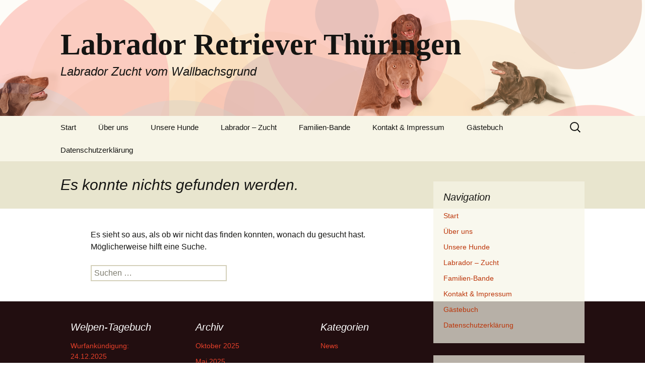

--- FILE ---
content_type: text/html; charset=UTF-8
request_url: http://labrador-retriever-vom-wallbachsgrund.de/tag/choco/
body_size: 8969
content:
<!DOCTYPE html>
<!--[if IE 7]>
<html class="ie ie7" lang="de">
<![endif]-->
<!--[if IE 8]>
<html class="ie ie8" lang="de">
<![endif]-->
<!--[if !(IE 7) & !(IE 8)]><!-->
<html lang="de">
<!--<![endif]-->
<head >
	<meta charset="UTF-8">
	<meta name="viewport" content="width=device-width">
	<title>choco | Labrador Retriever Thüringen</title>
	<link rel="profile" href="http://gmpg.org/xfn/11">
	<link rel="pingback" href="http://labrador-retriever-vom-wallbachsgrund.de/xmlrpc.php">
	<!--[if lt IE 9]>
	<script src="http://labrador-retriever-vom-wallbachsgrund.de/wp-content/themes/twentythirteen/js/html5.js"></script>
	<![endif]-->
	<meta name='robots' content='max-image-preview:large' />
<link rel='dns-prefetch' href='//cdnjs.cloudflare.com' />
<link rel="alternate" type="application/rss+xml" title="Labrador Retriever Thüringen &raquo; Feed" href="http://labrador-retriever-vom-wallbachsgrund.de/feed/" />
<link rel="alternate" type="application/rss+xml" title="Labrador Retriever Thüringen &raquo; Kommentar-Feed" href="http://labrador-retriever-vom-wallbachsgrund.de/comments/feed/" />
<link rel="alternate" type="application/rss+xml" title="Labrador Retriever Thüringen &raquo; choco Schlagwort-Feed" href="http://labrador-retriever-vom-wallbachsgrund.de/tag/choco/feed/" />
<style id='wp-img-auto-sizes-contain-inline-css'>
img:is([sizes=auto i],[sizes^="auto," i]){contain-intrinsic-size:3000px 1500px}
/*# sourceURL=wp-img-auto-sizes-contain-inline-css */
</style>
<style id='wp-emoji-styles-inline-css'>

	img.wp-smiley, img.emoji {
		display: inline !important;
		border: none !important;
		box-shadow: none !important;
		height: 1em !important;
		width: 1em !important;
		margin: 0 0.07em !important;
		vertical-align: -0.1em !important;
		background: none !important;
		padding: 0 !important;
	}
/*# sourceURL=wp-emoji-styles-inline-css */
</style>
<style id='wp-block-library-inline-css'>
:root{--wp-block-synced-color:#7a00df;--wp-block-synced-color--rgb:122,0,223;--wp-bound-block-color:var(--wp-block-synced-color);--wp-editor-canvas-background:#ddd;--wp-admin-theme-color:#007cba;--wp-admin-theme-color--rgb:0,124,186;--wp-admin-theme-color-darker-10:#006ba1;--wp-admin-theme-color-darker-10--rgb:0,107,160.5;--wp-admin-theme-color-darker-20:#005a87;--wp-admin-theme-color-darker-20--rgb:0,90,135;--wp-admin-border-width-focus:2px}@media (min-resolution:192dpi){:root{--wp-admin-border-width-focus:1.5px}}.wp-element-button{cursor:pointer}:root .has-very-light-gray-background-color{background-color:#eee}:root .has-very-dark-gray-background-color{background-color:#313131}:root .has-very-light-gray-color{color:#eee}:root .has-very-dark-gray-color{color:#313131}:root .has-vivid-green-cyan-to-vivid-cyan-blue-gradient-background{background:linear-gradient(135deg,#00d084,#0693e3)}:root .has-purple-crush-gradient-background{background:linear-gradient(135deg,#34e2e4,#4721fb 50%,#ab1dfe)}:root .has-hazy-dawn-gradient-background{background:linear-gradient(135deg,#faaca8,#dad0ec)}:root .has-subdued-olive-gradient-background{background:linear-gradient(135deg,#fafae1,#67a671)}:root .has-atomic-cream-gradient-background{background:linear-gradient(135deg,#fdd79a,#004a59)}:root .has-nightshade-gradient-background{background:linear-gradient(135deg,#330968,#31cdcf)}:root .has-midnight-gradient-background{background:linear-gradient(135deg,#020381,#2874fc)}:root{--wp--preset--font-size--normal:16px;--wp--preset--font-size--huge:42px}.has-regular-font-size{font-size:1em}.has-larger-font-size{font-size:2.625em}.has-normal-font-size{font-size:var(--wp--preset--font-size--normal)}.has-huge-font-size{font-size:var(--wp--preset--font-size--huge)}.has-text-align-center{text-align:center}.has-text-align-left{text-align:left}.has-text-align-right{text-align:right}.has-fit-text{white-space:nowrap!important}#end-resizable-editor-section{display:none}.aligncenter{clear:both}.items-justified-left{justify-content:flex-start}.items-justified-center{justify-content:center}.items-justified-right{justify-content:flex-end}.items-justified-space-between{justify-content:space-between}.screen-reader-text{border:0;clip-path:inset(50%);height:1px;margin:-1px;overflow:hidden;padding:0;position:absolute;width:1px;word-wrap:normal!important}.screen-reader-text:focus{background-color:#ddd;clip-path:none;color:#444;display:block;font-size:1em;height:auto;left:5px;line-height:normal;padding:15px 23px 14px;text-decoration:none;top:5px;width:auto;z-index:100000}html :where(.has-border-color){border-style:solid}html :where([style*=border-top-color]){border-top-style:solid}html :where([style*=border-right-color]){border-right-style:solid}html :where([style*=border-bottom-color]){border-bottom-style:solid}html :where([style*=border-left-color]){border-left-style:solid}html :where([style*=border-width]){border-style:solid}html :where([style*=border-top-width]){border-top-style:solid}html :where([style*=border-right-width]){border-right-style:solid}html :where([style*=border-bottom-width]){border-bottom-style:solid}html :where([style*=border-left-width]){border-left-style:solid}html :where(img[class*=wp-image-]){height:auto;max-width:100%}:where(figure){margin:0 0 1em}html :where(.is-position-sticky){--wp-admin--admin-bar--position-offset:var(--wp-admin--admin-bar--height,0px)}@media screen and (max-width:600px){html :where(.is-position-sticky){--wp-admin--admin-bar--position-offset:0px}}

/*# sourceURL=wp-block-library-inline-css */
</style><style id='global-styles-inline-css'>
:root{--wp--preset--aspect-ratio--square: 1;--wp--preset--aspect-ratio--4-3: 4/3;--wp--preset--aspect-ratio--3-4: 3/4;--wp--preset--aspect-ratio--3-2: 3/2;--wp--preset--aspect-ratio--2-3: 2/3;--wp--preset--aspect-ratio--16-9: 16/9;--wp--preset--aspect-ratio--9-16: 9/16;--wp--preset--color--black: #000000;--wp--preset--color--cyan-bluish-gray: #abb8c3;--wp--preset--color--white: #fff;--wp--preset--color--pale-pink: #f78da7;--wp--preset--color--vivid-red: #cf2e2e;--wp--preset--color--luminous-vivid-orange: #ff6900;--wp--preset--color--luminous-vivid-amber: #fcb900;--wp--preset--color--light-green-cyan: #7bdcb5;--wp--preset--color--vivid-green-cyan: #00d084;--wp--preset--color--pale-cyan-blue: #8ed1fc;--wp--preset--color--vivid-cyan-blue: #0693e3;--wp--preset--color--vivid-purple: #9b51e0;--wp--preset--color--dark-gray: #141412;--wp--preset--color--red: #bc360a;--wp--preset--color--medium-orange: #db572f;--wp--preset--color--light-orange: #ea9629;--wp--preset--color--yellow: #fbca3c;--wp--preset--color--dark-brown: #220e10;--wp--preset--color--medium-brown: #722d19;--wp--preset--color--light-brown: #eadaa6;--wp--preset--color--beige: #e8e5ce;--wp--preset--color--off-white: #f7f5e7;--wp--preset--gradient--vivid-cyan-blue-to-vivid-purple: linear-gradient(135deg,rgb(6,147,227) 0%,rgb(155,81,224) 100%);--wp--preset--gradient--light-green-cyan-to-vivid-green-cyan: linear-gradient(135deg,rgb(122,220,180) 0%,rgb(0,208,130) 100%);--wp--preset--gradient--luminous-vivid-amber-to-luminous-vivid-orange: linear-gradient(135deg,rgb(252,185,0) 0%,rgb(255,105,0) 100%);--wp--preset--gradient--luminous-vivid-orange-to-vivid-red: linear-gradient(135deg,rgb(255,105,0) 0%,rgb(207,46,46) 100%);--wp--preset--gradient--very-light-gray-to-cyan-bluish-gray: linear-gradient(135deg,rgb(238,238,238) 0%,rgb(169,184,195) 100%);--wp--preset--gradient--cool-to-warm-spectrum: linear-gradient(135deg,rgb(74,234,220) 0%,rgb(151,120,209) 20%,rgb(207,42,186) 40%,rgb(238,44,130) 60%,rgb(251,105,98) 80%,rgb(254,248,76) 100%);--wp--preset--gradient--blush-light-purple: linear-gradient(135deg,rgb(255,206,236) 0%,rgb(152,150,240) 100%);--wp--preset--gradient--blush-bordeaux: linear-gradient(135deg,rgb(254,205,165) 0%,rgb(254,45,45) 50%,rgb(107,0,62) 100%);--wp--preset--gradient--luminous-dusk: linear-gradient(135deg,rgb(255,203,112) 0%,rgb(199,81,192) 50%,rgb(65,88,208) 100%);--wp--preset--gradient--pale-ocean: linear-gradient(135deg,rgb(255,245,203) 0%,rgb(182,227,212) 50%,rgb(51,167,181) 100%);--wp--preset--gradient--electric-grass: linear-gradient(135deg,rgb(202,248,128) 0%,rgb(113,206,126) 100%);--wp--preset--gradient--midnight: linear-gradient(135deg,rgb(2,3,129) 0%,rgb(40,116,252) 100%);--wp--preset--gradient--autumn-brown: linear-gradient(135deg, rgba(226,45,15,1) 0%, rgba(158,25,13,1) 100%);--wp--preset--gradient--sunset-yellow: linear-gradient(135deg, rgba(233,139,41,1) 0%, rgba(238,179,95,1) 100%);--wp--preset--gradient--light-sky: linear-gradient(135deg,rgba(228,228,228,1.0) 0%,rgba(208,225,252,1.0) 100%);--wp--preset--gradient--dark-sky: linear-gradient(135deg,rgba(0,0,0,1.0) 0%,rgba(56,61,69,1.0) 100%);--wp--preset--font-size--small: 13px;--wp--preset--font-size--medium: 20px;--wp--preset--font-size--large: 36px;--wp--preset--font-size--x-large: 42px;--wp--preset--spacing--20: 0.44rem;--wp--preset--spacing--30: 0.67rem;--wp--preset--spacing--40: 1rem;--wp--preset--spacing--50: 1.5rem;--wp--preset--spacing--60: 2.25rem;--wp--preset--spacing--70: 3.38rem;--wp--preset--spacing--80: 5.06rem;--wp--preset--shadow--natural: 6px 6px 9px rgba(0, 0, 0, 0.2);--wp--preset--shadow--deep: 12px 12px 50px rgba(0, 0, 0, 0.4);--wp--preset--shadow--sharp: 6px 6px 0px rgba(0, 0, 0, 0.2);--wp--preset--shadow--outlined: 6px 6px 0px -3px rgb(255, 255, 255), 6px 6px rgb(0, 0, 0);--wp--preset--shadow--crisp: 6px 6px 0px rgb(0, 0, 0);}:where(.is-layout-flex){gap: 0.5em;}:where(.is-layout-grid){gap: 0.5em;}body .is-layout-flex{display: flex;}.is-layout-flex{flex-wrap: wrap;align-items: center;}.is-layout-flex > :is(*, div){margin: 0;}body .is-layout-grid{display: grid;}.is-layout-grid > :is(*, div){margin: 0;}:where(.wp-block-columns.is-layout-flex){gap: 2em;}:where(.wp-block-columns.is-layout-grid){gap: 2em;}:where(.wp-block-post-template.is-layout-flex){gap: 1.25em;}:where(.wp-block-post-template.is-layout-grid){gap: 1.25em;}.has-black-color{color: var(--wp--preset--color--black) !important;}.has-cyan-bluish-gray-color{color: var(--wp--preset--color--cyan-bluish-gray) !important;}.has-white-color{color: var(--wp--preset--color--white) !important;}.has-pale-pink-color{color: var(--wp--preset--color--pale-pink) !important;}.has-vivid-red-color{color: var(--wp--preset--color--vivid-red) !important;}.has-luminous-vivid-orange-color{color: var(--wp--preset--color--luminous-vivid-orange) !important;}.has-luminous-vivid-amber-color{color: var(--wp--preset--color--luminous-vivid-amber) !important;}.has-light-green-cyan-color{color: var(--wp--preset--color--light-green-cyan) !important;}.has-vivid-green-cyan-color{color: var(--wp--preset--color--vivid-green-cyan) !important;}.has-pale-cyan-blue-color{color: var(--wp--preset--color--pale-cyan-blue) !important;}.has-vivid-cyan-blue-color{color: var(--wp--preset--color--vivid-cyan-blue) !important;}.has-vivid-purple-color{color: var(--wp--preset--color--vivid-purple) !important;}.has-black-background-color{background-color: var(--wp--preset--color--black) !important;}.has-cyan-bluish-gray-background-color{background-color: var(--wp--preset--color--cyan-bluish-gray) !important;}.has-white-background-color{background-color: var(--wp--preset--color--white) !important;}.has-pale-pink-background-color{background-color: var(--wp--preset--color--pale-pink) !important;}.has-vivid-red-background-color{background-color: var(--wp--preset--color--vivid-red) !important;}.has-luminous-vivid-orange-background-color{background-color: var(--wp--preset--color--luminous-vivid-orange) !important;}.has-luminous-vivid-amber-background-color{background-color: var(--wp--preset--color--luminous-vivid-amber) !important;}.has-light-green-cyan-background-color{background-color: var(--wp--preset--color--light-green-cyan) !important;}.has-vivid-green-cyan-background-color{background-color: var(--wp--preset--color--vivid-green-cyan) !important;}.has-pale-cyan-blue-background-color{background-color: var(--wp--preset--color--pale-cyan-blue) !important;}.has-vivid-cyan-blue-background-color{background-color: var(--wp--preset--color--vivid-cyan-blue) !important;}.has-vivid-purple-background-color{background-color: var(--wp--preset--color--vivid-purple) !important;}.has-black-border-color{border-color: var(--wp--preset--color--black) !important;}.has-cyan-bluish-gray-border-color{border-color: var(--wp--preset--color--cyan-bluish-gray) !important;}.has-white-border-color{border-color: var(--wp--preset--color--white) !important;}.has-pale-pink-border-color{border-color: var(--wp--preset--color--pale-pink) !important;}.has-vivid-red-border-color{border-color: var(--wp--preset--color--vivid-red) !important;}.has-luminous-vivid-orange-border-color{border-color: var(--wp--preset--color--luminous-vivid-orange) !important;}.has-luminous-vivid-amber-border-color{border-color: var(--wp--preset--color--luminous-vivid-amber) !important;}.has-light-green-cyan-border-color{border-color: var(--wp--preset--color--light-green-cyan) !important;}.has-vivid-green-cyan-border-color{border-color: var(--wp--preset--color--vivid-green-cyan) !important;}.has-pale-cyan-blue-border-color{border-color: var(--wp--preset--color--pale-cyan-blue) !important;}.has-vivid-cyan-blue-border-color{border-color: var(--wp--preset--color--vivid-cyan-blue) !important;}.has-vivid-purple-border-color{border-color: var(--wp--preset--color--vivid-purple) !important;}.has-vivid-cyan-blue-to-vivid-purple-gradient-background{background: var(--wp--preset--gradient--vivid-cyan-blue-to-vivid-purple) !important;}.has-light-green-cyan-to-vivid-green-cyan-gradient-background{background: var(--wp--preset--gradient--light-green-cyan-to-vivid-green-cyan) !important;}.has-luminous-vivid-amber-to-luminous-vivid-orange-gradient-background{background: var(--wp--preset--gradient--luminous-vivid-amber-to-luminous-vivid-orange) !important;}.has-luminous-vivid-orange-to-vivid-red-gradient-background{background: var(--wp--preset--gradient--luminous-vivid-orange-to-vivid-red) !important;}.has-very-light-gray-to-cyan-bluish-gray-gradient-background{background: var(--wp--preset--gradient--very-light-gray-to-cyan-bluish-gray) !important;}.has-cool-to-warm-spectrum-gradient-background{background: var(--wp--preset--gradient--cool-to-warm-spectrum) !important;}.has-blush-light-purple-gradient-background{background: var(--wp--preset--gradient--blush-light-purple) !important;}.has-blush-bordeaux-gradient-background{background: var(--wp--preset--gradient--blush-bordeaux) !important;}.has-luminous-dusk-gradient-background{background: var(--wp--preset--gradient--luminous-dusk) !important;}.has-pale-ocean-gradient-background{background: var(--wp--preset--gradient--pale-ocean) !important;}.has-electric-grass-gradient-background{background: var(--wp--preset--gradient--electric-grass) !important;}.has-midnight-gradient-background{background: var(--wp--preset--gradient--midnight) !important;}.has-small-font-size{font-size: var(--wp--preset--font-size--small) !important;}.has-medium-font-size{font-size: var(--wp--preset--font-size--medium) !important;}.has-large-font-size{font-size: var(--wp--preset--font-size--large) !important;}.has-x-large-font-size{font-size: var(--wp--preset--font-size--x-large) !important;}
/*# sourceURL=global-styles-inline-css */
</style>

<style id='classic-theme-styles-inline-css'>
/*! This file is auto-generated */
.wp-block-button__link{color:#fff;background-color:#32373c;border-radius:9999px;box-shadow:none;text-decoration:none;padding:calc(.667em + 2px) calc(1.333em + 2px);font-size:1.125em}.wp-block-file__button{background:#32373c;color:#fff;text-decoration:none}
/*# sourceURL=/wp-includes/css/classic-themes.min.css */
</style>
<link rel='stylesheet' id='ditty-news-ticker-font-css' href='http://labrador-retriever-vom-wallbachsgrund.de/wp-content/plugins/ditty-news-ticker/legacy/inc/static/libs/fontastic/styles.css?ver=3.1.43' media='all' />
<link rel='stylesheet' id='ditty-news-ticker-css' href='http://labrador-retriever-vom-wallbachsgrund.de/wp-content/plugins/ditty-news-ticker/legacy/inc/static/css/style.css?ver=3.1.43' media='all' />
<link rel='stylesheet' id='ditty-displays-css' href='http://labrador-retriever-vom-wallbachsgrund.de/wp-content/plugins/ditty-news-ticker/build/dittyDisplays.css?ver=3.1.43' media='all' />
<link rel='stylesheet' id='ditty-fontawesome-css' href='http://labrador-retriever-vom-wallbachsgrund.de/wp-content/plugins/ditty-news-ticker/includes/libs/fontawesome-6.4.0/css/all.css?ver=6.4.0' media='' />
<link rel='stylesheet' id='polaroid_gallery_fancybox-css' href='http://labrador-retriever-vom-wallbachsgrund.de/wp-content/plugins/polaroid-gallery/css/jquery.fancybox-1.3.4.min.css?ver=6.9' media='all' />
<link rel='stylesheet' id='polaroid_gallery_style-2.1-css' href='http://labrador-retriever-vom-wallbachsgrund.de/wp-content/plugins/polaroid-gallery/css/polaroid_gallery.min.css?ver=6.9' media='all' />
<link rel='stylesheet' id='genericons-css' href='http://labrador-retriever-vom-wallbachsgrund.de/wp-content/themes/twentythirteen/genericons/genericons.css?ver=3.0.3' media='all' />
<link rel='stylesheet' id='twentythirteen-style-css' href='http://labrador-retriever-vom-wallbachsgrund.de/wp-content/themes/labbi/style.css?ver=20221101' media='all' />
<link rel='stylesheet' id='twentythirteen-block-style-css' href='http://labrador-retriever-vom-wallbachsgrund.de/wp-content/themes/twentythirteen/css/blocks.css?ver=20210622' media='all' />
<script src="http://labrador-retriever-vom-wallbachsgrund.de/wp-includes/js/jquery/jquery.min.js?ver=3.7.1" id="jquery-core-js"></script>
<script src="http://labrador-retriever-vom-wallbachsgrund.de/wp-includes/js/jquery/jquery-migrate.min.js?ver=3.4.1" id="jquery-migrate-js"></script>
<link rel="https://api.w.org/" href="http://labrador-retriever-vom-wallbachsgrund.de/wp-json/" /><link rel="alternate" title="JSON" type="application/json" href="http://labrador-retriever-vom-wallbachsgrund.de/wp-json/wp/v2/tags/25" /><link rel="EditURI" type="application/rsd+xml" title="RSD" href="http://labrador-retriever-vom-wallbachsgrund.de/xmlrpc.php?rsd" />
<meta name="generator" content="WordPress 6.9" />
<style></style><style type="text/css" id="child2013-header-css">.site-header {background: url(http://labrador-retriever-vom-wallbachsgrund.de/wp-content/uploads/2015/02/cropped-labbi2.png) no-repeat scroll top;background-size: 1600px auto;}@media (max-width: 767px) {.site-header {background-size: 768px auto;}}@media (max-width: 359px) {.site-header {background-size: 360px auto;}}</style><link rel="icon" href="http://labrador-retriever-vom-wallbachsgrund.de/favicon.ico" type="image/x-icon">
</head>

<body class="archive tag tag-choco tag-25 wp-embed-responsive wp-theme-twentythirteen wp-child-theme-labbi sidebar">
	<div id="page" class="hfeed site">
		<header id="masthead" class="site-header" role="banner">
			<a class="home-link" href="http://labrador-retriever-vom-wallbachsgrund.de/" title="Labrador Retriever Thüringen" rel="home">
				<h1 class="site-title">Labrador Retriever Thüringen</h1>
				<h2 class="site-description">Labrador Zucht vom Wallbachsgrund</h2>
			</a>
			<div id="navbar" class="navbar">
				<nav id="site-navigation" class="navigation main-navigation" role="navigation">
					<button class="menu-toggle">Menü</button>
					<a class="screen-reader-text skip-link" href="#content" title="Zum Inhalt springen">Zum Inhalt springen</a>
					<div class="menu-navigation-container"><ul id="menu-navigation" class="nav-menu"><li id="menu-item-23" class="menu-item menu-item-type-post_type menu-item-object-page menu-item-home menu-item-23"><a href="http://labrador-retriever-vom-wallbachsgrund.de/">Start</a></li>
<li id="menu-item-97" class="menu-item menu-item-type-post_type menu-item-object-page menu-item-97"><a href="http://labrador-retriever-vom-wallbachsgrund.de/ueber-uns/">Über uns</a></li>
<li id="menu-item-154" class="menu-item menu-item-type-post_type menu-item-object-page menu-item-154"><a href="http://labrador-retriever-vom-wallbachsgrund.de/unsere-labradore/">Unsere Hunde</a></li>
<li id="menu-item-162" class="menu-item menu-item-type-post_type menu-item-object-page menu-item-162"><a href="http://labrador-retriever-vom-wallbachsgrund.de/labradorzucht-und-ordnung/">Labrador – Zucht</a></li>
<li id="menu-item-172" class="menu-item menu-item-type-post_type menu-item-object-page menu-item-172"><a href="http://labrador-retriever-vom-wallbachsgrund.de/familien-bande/">Familien-Bande</a></li>
<li id="menu-item-99" class="menu-item menu-item-type-post_type menu-item-object-page menu-item-99"><a href="http://labrador-retriever-vom-wallbachsgrund.de/kontakt-impressung-labbi/">Kontakt &#038; Impressum</a></li>
<li id="menu-item-191" class="menu-item menu-item-type-post_type menu-item-object-page menu-item-191"><a href="http://labrador-retriever-vom-wallbachsgrund.de/gaestebuch/">Gästebuch</a></li>
<li id="menu-item-727" class="menu-item menu-item-type-post_type menu-item-object-page menu-item-727"><a href="http://labrador-retriever-vom-wallbachsgrund.de/datenschutzerklaerung/">Datenschutzerklärung</a></li>
</ul></div>					<form role="search" method="get" class="search-form" action="http://labrador-retriever-vom-wallbachsgrund.de/">
				<label>
					<span class="screen-reader-text">Suche nach:</span>
					<input type="search" class="search-field" placeholder="Suchen …" value="" name="s" />
				</label>
				<input type="submit" class="search-submit" value="Suchen" />
			</form>				</nav><!-- #site-navigation -->
			</div><!-- #navbar -->
		</header><!-- #masthead -->

		<div id="main" class="site-main">

	<div id="primary" class="content-area">
		<div id="content" class="site-content" role="main">

					
<header class="page-header">
	<h1 class="page-title">Es konnte nichts gefunden werden.</h1>
</header>

<div class="page-content">
	
	<p>Es sieht so aus, als ob wir nicht das finden konnten, wonach du gesucht hast. Möglicherweise hilft eine Suche.</p>
		<form role="search" method="get" class="search-form" action="http://labrador-retriever-vom-wallbachsgrund.de/">
				<label>
					<span class="screen-reader-text">Suche nach:</span>
					<input type="search" class="search-field" placeholder="Suchen …" value="" name="s" />
				</label>
				<input type="submit" class="search-submit" value="Suchen" />
			</form>
	</div><!-- .page-content -->
		
		</div><!-- #content -->
	</div><!-- #primary -->

	<div id="tertiary" class="sidebar-container" role="complementary">
		<div class="sidebar-inner">
			<div class="widget-area">
				<aside id="nav_menu-2" class="widget widget_nav_menu"><h3 class="widget-title">Navigation</h3><nav class="menu-navigation-container" aria-label="Navigation"><ul id="menu-navigation-1" class="menu"><li class="menu-item menu-item-type-post_type menu-item-object-page menu-item-home menu-item-23"><a href="http://labrador-retriever-vom-wallbachsgrund.de/">Start</a></li>
<li class="menu-item menu-item-type-post_type menu-item-object-page menu-item-97"><a href="http://labrador-retriever-vom-wallbachsgrund.de/ueber-uns/">Über uns</a></li>
<li class="menu-item menu-item-type-post_type menu-item-object-page menu-item-154"><a href="http://labrador-retriever-vom-wallbachsgrund.de/unsere-labradore/">Unsere Hunde</a></li>
<li class="menu-item menu-item-type-post_type menu-item-object-page menu-item-162"><a href="http://labrador-retriever-vom-wallbachsgrund.de/labradorzucht-und-ordnung/">Labrador – Zucht</a></li>
<li class="menu-item menu-item-type-post_type menu-item-object-page menu-item-172"><a href="http://labrador-retriever-vom-wallbachsgrund.de/familien-bande/">Familien-Bande</a></li>
<li class="menu-item menu-item-type-post_type menu-item-object-page menu-item-99"><a href="http://labrador-retriever-vom-wallbachsgrund.de/kontakt-impressung-labbi/">Kontakt &#038; Impressum</a></li>
<li class="menu-item menu-item-type-post_type menu-item-object-page menu-item-191"><a href="http://labrador-retriever-vom-wallbachsgrund.de/gaestebuch/">Gästebuch</a></li>
<li class="menu-item menu-item-type-post_type menu-item-object-page menu-item-727"><a href="http://labrador-retriever-vom-wallbachsgrund.de/datenschutzerklaerung/">Datenschutzerklärung</a></li>
</ul></nav></aside>
		<aside id="recent-posts-3" class="widget widget_recent_entries">
		<h3 class="widget-title">Welpen-Tagebuch</h3><nav aria-label="Welpen-Tagebuch">
		<ul>
											<li>
					<a href="http://labrador-retriever-vom-wallbachsgrund.de/wurfankuendigung-24-12-2025/">Wurfankündigung: 24.12.2025</a>
									</li>
											<li>
					<a href="http://labrador-retriever-vom-wallbachsgrund.de/wurfankuendigung-anfang-juli-2025/">Wurfankündigung:  Juli 2025</a>
									</li>
											<li>
					<a href="http://labrador-retriever-vom-wallbachsgrund.de/ho-ho-ho-was-bringt-der-weihnachtsmann/">Ho ho ho &#8211; was bringt der Weihnachtsmann?</a>
									</li>
											<li>
					<a href="http://labrador-retriever-vom-wallbachsgrund.de/es-wuselt-wieder-auf-unserem-hof-die-welpen-von-roxy-sind-da/">Es wuselt wieder auf unserem Hof &#8211; die Welpen von Roxy sind da!</a>
									</li>
											<li>
					<a href="http://labrador-retriever-vom-wallbachsgrund.de/wurfankuendigung-03-08-2024/">Wurfankündigung: 03.08.2024</a>
									</li>
											<li>
					<a href="http://labrador-retriever-vom-wallbachsgrund.de/bald-ist-es-wieder-soweit-es-gibt-nachwuchs/">Bald ist es wieder soweit &#8211; Es gibt Nachwuchs!</a>
									</li>
											<li>
					<a href="http://labrador-retriever-vom-wallbachsgrund.de/roxi-ist-mama/">Roxi ist Mama</a>
									</li>
											<li>
					<a href="http://labrador-retriever-vom-wallbachsgrund.de/und-schon-zogen-sie-wieder-aus/">Und schon bald zogen sie wieder aus &#8230;</a>
									</li>
											<li>
					<a href="http://labrador-retriever-vom-wallbachsgrund.de/die-welpen-sind-da/">Die Babys sind da! :)</a>
									</li>
											<li>
					<a href="http://labrador-retriever-vom-wallbachsgrund.de/welpenalarm-im-wallbachsgrund/">Welpenalarm im Wallbachsgrund</a>
									</li>
					</ul>

		</nav></aside><aside id="tag_cloud-2" class="widget widget_tag_cloud"><h3 class="widget-title">Tag-Wolke</h3><nav aria-label="Tag-Wolke"><div class="tagcloud"><ul class='wp-tag-cloud' role='list'>
	<li><a href="http://labrador-retriever-vom-wallbachsgrund.de/tag/choco/" class="tag-cloud-link tag-link-25 tag-link-position-1" style="font-size: 8pt;" aria-label="choco (1 Eintrag)">choco</a></li>
	<li><a href="http://labrador-retriever-vom-wallbachsgrund.de/tag/fam-hartung/" class="tag-cloud-link tag-link-15 tag-link-position-2" style="font-size: 8pt;" aria-label="Fam. Hartung (1 Eintrag)">Fam. Hartung</a></li>
	<li><a href="http://labrador-retriever-vom-wallbachsgrund.de/tag/familie/" class="tag-cloud-link tag-link-21 tag-link-position-3" style="font-size: 8pt;" aria-label="Familie (1 Eintrag)">Familie</a></li>
	<li><a href="http://labrador-retriever-vom-wallbachsgrund.de/tag/familienhund/" class="tag-cloud-link tag-link-12 tag-link-position-4" style="font-size: 13.25pt;" aria-label="Familienhund (2 Einträge)">Familienhund</a></li>
	<li><a href="http://labrador-retriever-vom-wallbachsgrund.de/tag/famlienhunde/" class="tag-cloud-link tag-link-23 tag-link-position-5" style="font-size: 8pt;" aria-label="Famlienhunde (1 Eintrag)">Famlienhunde</a></li>
	<li><a href="http://labrador-retriever-vom-wallbachsgrund.de/tag/hunde/" class="tag-cloud-link tag-link-22 tag-link-position-6" style="font-size: 8pt;" aria-label="Hunde (1 Eintrag)">Hunde</a></li>
	<li><a href="http://labrador-retriever-vom-wallbachsgrund.de/tag/labrador/" class="tag-cloud-link tag-link-2 tag-link-position-7" style="font-size: 13.25pt;" aria-label="Labrador (2 Einträge)">Labrador</a></li>
	<li><a href="http://labrador-retriever-vom-wallbachsgrund.de/tag/labrador-huendin/" class="tag-cloud-link tag-link-24 tag-link-position-8" style="font-size: 8pt;" aria-label="Labrador-Hündin (1 Eintrag)">Labrador-Hündin</a></li>
	<li><a href="http://labrador-retriever-vom-wallbachsgrund.de/tag/labrador-retriever-zucht/" class="tag-cloud-link tag-link-14 tag-link-position-9" style="font-size: 8pt;" aria-label="Labrador-Retriever-Zucht (1 Eintrag)">Labrador-Retriever-Zucht</a></li>
	<li><a href="http://labrador-retriever-vom-wallbachsgrund.de/tag/labrador-zucht/" class="tag-cloud-link tag-link-13 tag-link-position-10" style="font-size: 8pt;" aria-label="Labrador-Zucht (1 Eintrag)">Labrador-Zucht</a></li>
	<li><a href="http://labrador-retriever-vom-wallbachsgrund.de/tag/labradorzucht/" class="tag-cloud-link tag-link-16 tag-link-position-11" style="font-size: 8pt;" aria-label="Labradorzucht (1 Eintrag)">Labradorzucht</a></li>
	<li><a href="http://labrador-retriever-vom-wallbachsgrund.de/tag/labradorzuechter/" class="tag-cloud-link tag-link-17 tag-link-position-12" style="font-size: 8pt;" aria-label="Labradorzüchter (1 Eintrag)">Labradorzüchter</a></li>
	<li><a href="http://labrador-retriever-vom-wallbachsgrund.de/tag/retriever/" class="tag-cloud-link tag-link-29 tag-link-position-13" style="font-size: 8pt;" aria-label="Retriever (1 Eintrag)">Retriever</a></li>
	<li><a href="http://labrador-retriever-vom-wallbachsgrund.de/tag/silver/" class="tag-cloud-link tag-link-19 tag-link-position-14" style="font-size: 13.25pt;" aria-label="silver (2 Einträge)">silver</a></li>
	<li><a href="http://labrador-retriever-vom-wallbachsgrund.de/tag/thueringen/" class="tag-cloud-link tag-link-4 tag-link-position-15" style="font-size: 22pt;" aria-label="Thüringen (5 Einträge)">Thüringen</a></li>
	<li><a href="http://labrador-retriever-vom-wallbachsgrund.de/tag/thueringer-wald/" class="tag-cloud-link tag-link-28 tag-link-position-16" style="font-size: 8pt;" aria-label="Thüringer Wald (1 Eintrag)">Thüringer Wald</a></li>
	<li><a href="http://labrador-retriever-vom-wallbachsgrund.de/tag/wallbach/" class="tag-cloud-link tag-link-5 tag-link-position-17" style="font-size: 16.75pt;" aria-label="Wallbach (3 Einträge)">Wallbach</a></li>
	<li><a href="http://labrador-retriever-vom-wallbachsgrund.de/tag/wallbachsgrund/" class="tag-cloud-link tag-link-9 tag-link-position-18" style="font-size: 16.75pt;" aria-label="Wallbachsgrund (3 Einträge)">Wallbachsgrund</a></li>
	<li><a href="http://labrador-retriever-vom-wallbachsgrund.de/tag/welpen/" class="tag-cloud-link tag-link-3 tag-link-position-19" style="font-size: 16.75pt;" aria-label="Welpen (3 Einträge)">Welpen</a></li>
	<li><a href="http://labrador-retriever-vom-wallbachsgrund.de/tag/werratal/" class="tag-cloud-link tag-link-27 tag-link-position-20" style="font-size: 13.25pt;" aria-label="Werratal (2 Einträge)">Werratal</a></li>
	<li><a href="http://labrador-retriever-vom-wallbachsgrund.de/tag/wurf/" class="tag-cloud-link tag-link-20 tag-link-position-21" style="font-size: 8pt;" aria-label="Wurf (1 Eintrag)">Wurf</a></li>
	<li><a href="http://labrador-retriever-vom-wallbachsgrund.de/tag/zucht/" class="tag-cloud-link tag-link-26 tag-link-position-22" style="font-size: 13.25pt;" aria-label="Zucht (2 Einträge)">Zucht</a></li>
	<li><a href="http://labrador-retriever-vom-wallbachsgrund.de/tag/zu-verkaufen/" class="tag-cloud-link tag-link-7 tag-link-position-23" style="font-size: 8pt;" aria-label="zu verkaufen (1 Eintrag)">zu verkaufen</a></li>
	<li><a href="http://labrador-retriever-vom-wallbachsgrund.de/tag/zwinger/" class="tag-cloud-link tag-link-11 tag-link-position-24" style="font-size: 16.75pt;" aria-label="Zwinger (3 Einträge)">Zwinger</a></li>
	<li><a href="http://labrador-retriever-vom-wallbachsgrund.de/tag/zwinger-vom-wallbachsgrund/" class="tag-cloud-link tag-link-31 tag-link-position-25" style="font-size: 8pt;" aria-label="Zwinger vom Wallbachsgrund (1 Eintrag)">Zwinger vom Wallbachsgrund</a></li>
	<li><a href="http://labrador-retriever-vom-wallbachsgrund.de/tag/zuechter/" class="tag-cloud-link tag-link-8 tag-link-position-26" style="font-size: 16.75pt;" aria-label="Züchter (3 Einträge)">Züchter</a></li>
</ul>
</div>
</nav></aside>			</div><!-- .widget-area -->
		</div><!-- .sidebar-inner -->
	</div><!-- #tertiary -->

		</div><!-- #main -->
		<footer id="colophon" class="site-footer" role="contentinfo">
				<div id="secondary" class="sidebar-container" role="complementary">
		<div class="widget-area">
			
		<aside id="recent-posts-2" class="widget widget_recent_entries">
		<h3 class="widget-title">Welpen-Tagebuch</h3><nav aria-label="Welpen-Tagebuch">
		<ul>
											<li>
					<a href="http://labrador-retriever-vom-wallbachsgrund.de/wurfankuendigung-24-12-2025/">Wurfankündigung: 24.12.2025</a>
									</li>
											<li>
					<a href="http://labrador-retriever-vom-wallbachsgrund.de/wurfankuendigung-anfang-juli-2025/">Wurfankündigung:  Juli 2025</a>
									</li>
											<li>
					<a href="http://labrador-retriever-vom-wallbachsgrund.de/ho-ho-ho-was-bringt-der-weihnachtsmann/">Ho ho ho &#8211; was bringt der Weihnachtsmann?</a>
									</li>
											<li>
					<a href="http://labrador-retriever-vom-wallbachsgrund.de/es-wuselt-wieder-auf-unserem-hof-die-welpen-von-roxy-sind-da/">Es wuselt wieder auf unserem Hof &#8211; die Welpen von Roxy sind da!</a>
									</li>
											<li>
					<a href="http://labrador-retriever-vom-wallbachsgrund.de/wurfankuendigung-03-08-2024/">Wurfankündigung: 03.08.2024</a>
									</li>
					</ul>

		</nav></aside><aside id="archives-2" class="widget widget_archive"><h3 class="widget-title">Archiv</h3><nav aria-label="Archiv">
			<ul>
					<li><a href='http://labrador-retriever-vom-wallbachsgrund.de/2025/10/'>Oktober 2025</a></li>
	<li><a href='http://labrador-retriever-vom-wallbachsgrund.de/2025/05/'>Mai 2025</a></li>
	<li><a href='http://labrador-retriever-vom-wallbachsgrund.de/2024/12/'>Dezember 2024</a></li>
	<li><a href='http://labrador-retriever-vom-wallbachsgrund.de/2024/08/'>August 2024</a></li>
	<li><a href='http://labrador-retriever-vom-wallbachsgrund.de/2024/06/'>Juni 2024</a></li>
	<li><a href='http://labrador-retriever-vom-wallbachsgrund.de/2023/08/'>August 2023</a></li>
	<li><a href='http://labrador-retriever-vom-wallbachsgrund.de/2022/10/'>Oktober 2022</a></li>
	<li><a href='http://labrador-retriever-vom-wallbachsgrund.de/2020/09/'>September 2020</a></li>
	<li><a href='http://labrador-retriever-vom-wallbachsgrund.de/2020/07/'>Juli 2020</a></li>
	<li><a href='http://labrador-retriever-vom-wallbachsgrund.de/2019/01/'>Januar 2019</a></li>
	<li><a href='http://labrador-retriever-vom-wallbachsgrund.de/2018/06/'>Juni 2018</a></li>
	<li><a href='http://labrador-retriever-vom-wallbachsgrund.de/2018/05/'>Mai 2018</a></li>
	<li><a href='http://labrador-retriever-vom-wallbachsgrund.de/2018/04/'>April 2018</a></li>
	<li><a href='http://labrador-retriever-vom-wallbachsgrund.de/2018/03/'>März 2018</a></li>
	<li><a href='http://labrador-retriever-vom-wallbachsgrund.de/2018/02/'>Februar 2018</a></li>
	<li><a href='http://labrador-retriever-vom-wallbachsgrund.de/2018/01/'>Januar 2018</a></li>
	<li><a href='http://labrador-retriever-vom-wallbachsgrund.de/2017/03/'>März 2017</a></li>
	<li><a href='http://labrador-retriever-vom-wallbachsgrund.de/2017/02/'>Februar 2017</a></li>
	<li><a href='http://labrador-retriever-vom-wallbachsgrund.de/2016/12/'>Dezember 2016</a></li>
	<li><a href='http://labrador-retriever-vom-wallbachsgrund.de/2016/11/'>November 2016</a></li>
	<li><a href='http://labrador-retriever-vom-wallbachsgrund.de/2016/10/'>Oktober 2016</a></li>
	<li><a href='http://labrador-retriever-vom-wallbachsgrund.de/2016/09/'>September 2016</a></li>
	<li><a href='http://labrador-retriever-vom-wallbachsgrund.de/2016/08/'>August 2016</a></li>
	<li><a href='http://labrador-retriever-vom-wallbachsgrund.de/2016/07/'>Juli 2016</a></li>
	<li><a href='http://labrador-retriever-vom-wallbachsgrund.de/2015/11/'>November 2015</a></li>
	<li><a href='http://labrador-retriever-vom-wallbachsgrund.de/2015/10/'>Oktober 2015</a></li>
	<li><a href='http://labrador-retriever-vom-wallbachsgrund.de/2015/09/'>September 2015</a></li>
	<li><a href='http://labrador-retriever-vom-wallbachsgrund.de/2015/07/'>Juli 2015</a></li>
	<li><a href='http://labrador-retriever-vom-wallbachsgrund.de/2015/04/'>April 2015</a></li>
	<li><a href='http://labrador-retriever-vom-wallbachsgrund.de/2015/03/'>März 2015</a></li>
	<li><a href='http://labrador-retriever-vom-wallbachsgrund.de/2015/02/'>Februar 2015</a></li>
			</ul>

			</nav></aside><aside id="categories-2" class="widget widget_categories"><h3 class="widget-title">Kategorien</h3><nav aria-label="Kategorien">
			<ul>
					<li class="cat-item cat-item-1"><a href="http://labrador-retriever-vom-wallbachsgrund.de/category/news/">News</a>
</li>
			</ul>

			</nav></aside>		</div><!-- .widget-area -->
	</div><!-- #secondary -->

			<div class="site-info">
								<a href="http://buero-und-web.de/" title="g&uuml;nstig Webseiten erstellen lassen in Th&uuml;ringen" target="_blank"; >Seite betreut von Buero-und-Web.de</a>
			</div><!-- .site-info -->
		</footer><!-- #colophon -->
	</div><!-- #page -->

	<script type="speculationrules">
{"prefetch":[{"source":"document","where":{"and":[{"href_matches":"/*"},{"not":{"href_matches":["/wp-*.php","/wp-admin/*","/wp-content/uploads/*","/wp-content/*","/wp-content/plugins/*","/wp-content/themes/labbi/*","/wp-content/themes/twentythirteen/*","/*\\?(.+)"]}},{"not":{"selector_matches":"a[rel~=\"nofollow\"]"}},{"not":{"selector_matches":".no-prefetch, .no-prefetch a"}}]},"eagerness":"conservative"}]}
</script>
<script src="http://labrador-retriever-vom-wallbachsgrund.de/wp-content/plugins/ditty-news-ticker/legacy/inc/static/js/swiped-events.min.js?ver=1.1.4" id="swiped-events-js"></script>
<script src="http://labrador-retriever-vom-wallbachsgrund.de/wp-includes/js/imagesloaded.min.js?ver=5.0.0" id="imagesloaded-js"></script>
<script src="http://labrador-retriever-vom-wallbachsgrund.de/wp-includes/js/jquery/ui/effect.min.js?ver=1.13.3" id="jquery-effects-core-js"></script>
<script id="ditty-news-ticker-js-extra">
var mtphr_dnt_vars = {"is_rtl":""};
//# sourceURL=ditty-news-ticker-js-extra
</script>
<script src="http://labrador-retriever-vom-wallbachsgrund.de/wp-content/plugins/ditty-news-ticker/legacy/inc/static/js/ditty-news-ticker.js?ver=3.1.43" id="ditty-news-ticker-js"></script>
<script src="//cdnjs.cloudflare.com/ajax/libs/jquery-easing/1.3/jquery.easing.min.js?ver=6.9" id="jquery.easing-1.3-js"></script>
<script src="//cdnjs.cloudflare.com/ajax/libs/fancybox/1.3.4/jquery.mousewheel-3.0.4.pack.js?ver=6.9" id="jquery.mousewheel-3.0.4-js"></script>
<script src="//cdnjs.cloudflare.com/ajax/libs/fancybox/1.3.4/jquery.fancybox-1.3.4.pack.min.js?ver=6.9" id="jquery.fancybox-1.3.4-js"></script>
<script id="polaroid_gallery-2.1-js-extra">
var polaroid_gallery = {"text2image":"Image","thumbnail":"none","image":"title3","scratches":"yes"};
//# sourceURL=polaroid_gallery-2.1-js-extra
</script>
<script src="http://labrador-retriever-vom-wallbachsgrund.de/wp-content/plugins/polaroid-gallery/js/polaroid_gallery-2.1.min.js?ver=6.9" id="polaroid_gallery-2.1-js"></script>
<script src="http://labrador-retriever-vom-wallbachsgrund.de/wp-includes/js/masonry.min.js?ver=4.2.2" id="masonry-js"></script>
<script src="http://labrador-retriever-vom-wallbachsgrund.de/wp-includes/js/jquery/jquery.masonry.min.js?ver=3.1.2b" id="jquery-masonry-js"></script>
<script src="http://labrador-retriever-vom-wallbachsgrund.de/wp-content/themes/twentythirteen/js/functions.js?ver=20210122" id="twentythirteen-script-js"></script>
<script id="wp-emoji-settings" type="application/json">
{"baseUrl":"https://s.w.org/images/core/emoji/17.0.2/72x72/","ext":".png","svgUrl":"https://s.w.org/images/core/emoji/17.0.2/svg/","svgExt":".svg","source":{"concatemoji":"http://labrador-retriever-vom-wallbachsgrund.de/wp-includes/js/wp-emoji-release.min.js?ver=6.9"}}
</script>
<script type="module">
/*! This file is auto-generated */
const a=JSON.parse(document.getElementById("wp-emoji-settings").textContent),o=(window._wpemojiSettings=a,"wpEmojiSettingsSupports"),s=["flag","emoji"];function i(e){try{var t={supportTests:e,timestamp:(new Date).valueOf()};sessionStorage.setItem(o,JSON.stringify(t))}catch(e){}}function c(e,t,n){e.clearRect(0,0,e.canvas.width,e.canvas.height),e.fillText(t,0,0);t=new Uint32Array(e.getImageData(0,0,e.canvas.width,e.canvas.height).data);e.clearRect(0,0,e.canvas.width,e.canvas.height),e.fillText(n,0,0);const a=new Uint32Array(e.getImageData(0,0,e.canvas.width,e.canvas.height).data);return t.every((e,t)=>e===a[t])}function p(e,t){e.clearRect(0,0,e.canvas.width,e.canvas.height),e.fillText(t,0,0);var n=e.getImageData(16,16,1,1);for(let e=0;e<n.data.length;e++)if(0!==n.data[e])return!1;return!0}function u(e,t,n,a){switch(t){case"flag":return n(e,"\ud83c\udff3\ufe0f\u200d\u26a7\ufe0f","\ud83c\udff3\ufe0f\u200b\u26a7\ufe0f")?!1:!n(e,"\ud83c\udde8\ud83c\uddf6","\ud83c\udde8\u200b\ud83c\uddf6")&&!n(e,"\ud83c\udff4\udb40\udc67\udb40\udc62\udb40\udc65\udb40\udc6e\udb40\udc67\udb40\udc7f","\ud83c\udff4\u200b\udb40\udc67\u200b\udb40\udc62\u200b\udb40\udc65\u200b\udb40\udc6e\u200b\udb40\udc67\u200b\udb40\udc7f");case"emoji":return!a(e,"\ud83e\u1fac8")}return!1}function f(e,t,n,a){let r;const o=(r="undefined"!=typeof WorkerGlobalScope&&self instanceof WorkerGlobalScope?new OffscreenCanvas(300,150):document.createElement("canvas")).getContext("2d",{willReadFrequently:!0}),s=(o.textBaseline="top",o.font="600 32px Arial",{});return e.forEach(e=>{s[e]=t(o,e,n,a)}),s}function r(e){var t=document.createElement("script");t.src=e,t.defer=!0,document.head.appendChild(t)}a.supports={everything:!0,everythingExceptFlag:!0},new Promise(t=>{let n=function(){try{var e=JSON.parse(sessionStorage.getItem(o));if("object"==typeof e&&"number"==typeof e.timestamp&&(new Date).valueOf()<e.timestamp+604800&&"object"==typeof e.supportTests)return e.supportTests}catch(e){}return null}();if(!n){if("undefined"!=typeof Worker&&"undefined"!=typeof OffscreenCanvas&&"undefined"!=typeof URL&&URL.createObjectURL&&"undefined"!=typeof Blob)try{var e="postMessage("+f.toString()+"("+[JSON.stringify(s),u.toString(),c.toString(),p.toString()].join(",")+"));",a=new Blob([e],{type:"text/javascript"});const r=new Worker(URL.createObjectURL(a),{name:"wpTestEmojiSupports"});return void(r.onmessage=e=>{i(n=e.data),r.terminate(),t(n)})}catch(e){}i(n=f(s,u,c,p))}t(n)}).then(e=>{for(const n in e)a.supports[n]=e[n],a.supports.everything=a.supports.everything&&a.supports[n],"flag"!==n&&(a.supports.everythingExceptFlag=a.supports.everythingExceptFlag&&a.supports[n]);var t;a.supports.everythingExceptFlag=a.supports.everythingExceptFlag&&!a.supports.flag,a.supports.everything||((t=a.source||{}).concatemoji?r(t.concatemoji):t.wpemoji&&t.twemoji&&(r(t.twemoji),r(t.wpemoji)))});
//# sourceURL=http://labrador-retriever-vom-wallbachsgrund.de/wp-includes/js/wp-emoji-loader.min.js
</script>
</body>
</html>

--- FILE ---
content_type: text/css
request_url: http://labrador-retriever-vom-wallbachsgrund.de/wp-content/themes/labbi/style.css?ver=20221101
body_size: 375
content:
/*
Theme Name: labbi
Description: Labrador Wallbach Template
Author: Katrin Kuehlhorn
Author URI: http://www.buero-und-web.de
Template: twentythirteen
Version: 1.0
Tags:
*/
@import url("../twentythirteen/style.css");
/*hier kommen die neuen CSS-Angaben*/

 

 
@media (max-width: 80%;) {
.site-header .home-link {
min-height: 0;
}
.site-title {
font-size: 36px;
padding: 8px 0 10px;
}
.site-description {
font-size: 22px;
}
}
 
@media (max-width: 359px) {
.site-title {
font-weight: normal;
}
.site-description {
clip: rect(1px, 1px, 1px, 1px);
position: absolute;
}
} 

